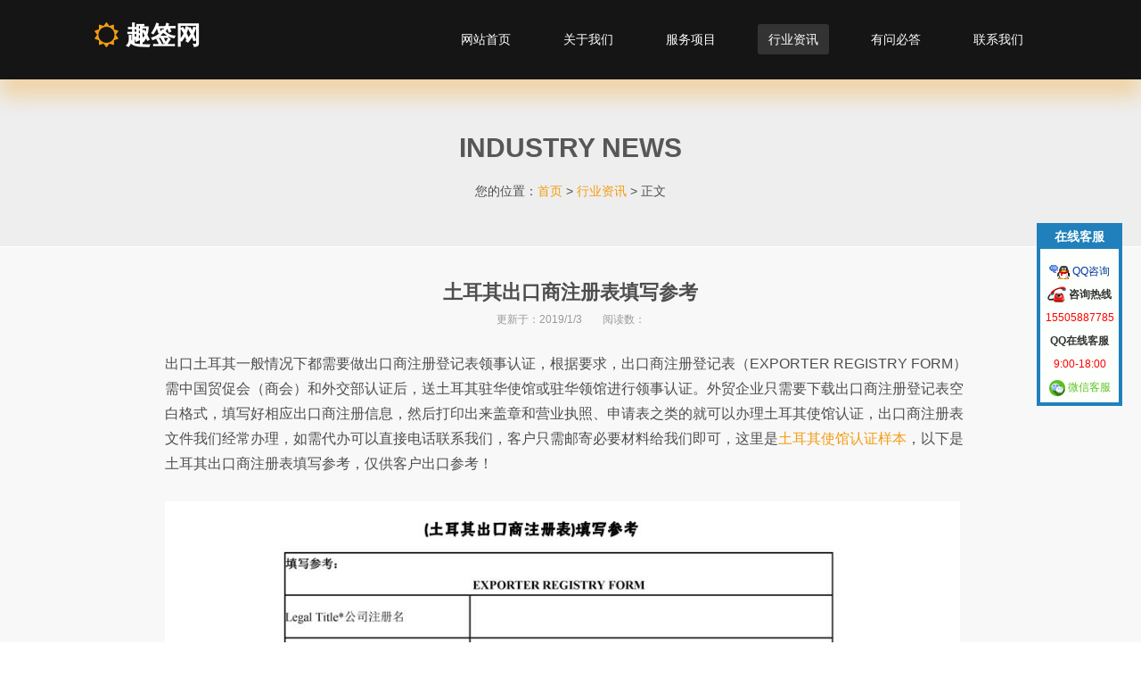

--- FILE ---
content_type: text/html
request_url: https://www.571212.net/news/69.html
body_size: 6056
content:
<!DOCTYPE HTML>
<html xmlns="http://www.w3.org/1999/xhtml">
<head>
<meta http-equiv="X-UA-Compatible" content="IE=edge,chrome=1">
<meta http-equiv="Content-Type" content="text/html; charset=gb2312" />
<meta name="viewport" content="width=device-width, initial-scale=1, maximum-scale=1">
<meta name="applicable-device" content="pc,mobile">
<title>土耳其出口商注册表填写参考_行业资讯_趣签网</title>
<meta name="keywords" content="土耳其出口商注册表填写参考,趣签网行业资讯" />
<meta name="description" content="出口土耳其一般情况下都需要做出口商注册登记表领事认证，根据要求，出口商注册登记表（EXPORTER REGISTRY FORM）需中国贸促会（商会）和外交部认证后，送土耳其驻华..." />
<meta name="format-detection" content="telephone=no" />
<link rel="Shortcut Icon"  type="image/x-icon" href="/favicon.ico">
<link href="/css/bootstrap.min.css" rel="stylesheet">
<link rel="miphtml" href="https://mip.571212.net/news/69.html">
<script>
var _hmt = _hmt || [];
(function() {
  var hm = document.createElement("script");
  hm.src = "https://hm.baidu.com/hm.js?62d6d556913b273fc96d70c8a406c896";
  var s = document.getElementsByTagName("script")[0]; 
  s.parentNode.insertBefore(hm, s);
})();
</script>
</head>
<body>
<div class="zhongyao"><h1>土耳其出口商注册表填写参考</h1></div>
<header id="header">
  <nav class="navbar navbar-inverse" role="banner">
    <div class="container">
      <div class="navbar-header">
        <button type="button" class="navbar-toggle" data-toggle="collapse" data-target=".navbar-collapse"> <span class="sr-only">Toggle navigation</span> <span class="icon-bar"></span> <span class="icon-bar"></span> <span class="icon-bar"></span> </button>
        <a class="navbar-brand" href="https://www.571212.net"><i class="fa fa-sun-o"></i> 趣签网</a> </div>
      <div class="collapse navbar-collapse navbar-right">
        <ul class='nav navbar-nav'><li><a href='https://www.571212.net/index.html'>网站首页</a></li> <li><a href='https://www.571212.net/about.html'>关于我们</a></li> <li><a href='https://www.571212.net/service/'>服务项目</a></li> <li class='active'><a href='https://www.571212.net/news/'>行业资讯</a></li> <li><a href='https://www.571212.net/wenda/'>有问必答</a></li> <li><a href='https://www.571212.net/contact.html'>联系我们</a></li> </ul>
      </div>
    </div>
  </nav>
</header>
<div id="inner-page">
  <div class="top-center">
    <h2>INDUSTRY NEWS</h2>
    <p class="lead">您的位置：<a href="https://www.571212.net">首页</a> > <a href="https://www.571212.net/news/">行业资讯</a> > 正文</p>
  </div>
  <div class="container">
    <div class="hyzx">
        <div class="hyzxtitle">土耳其出口商注册表填写参考</div>
           <div class="hyzxzj">更新于：2019/1/3  阅读数：<script language="javascript" src="https://www.571212.net/inc/news_view.asp?id=69"></script></div>
<div class="hyzxnr">
出口土耳其一般情况下都需要做出口商注册登记表领事认证，根据要求，出口商注册登记表（EXPORTER REGISTRY FORM）需中国贸促会（商会）和外交部认证后，送土耳其驻华使馆或驻华领馆进行领事认证。外贸企业只需要下载出口商注册登记表空白格式，填写好相应出口商注册信息，然后打印出来盖章和营业执照、申请表之类的就可以办理土耳其使馆认证，出口商注册表文件我们经常办理，如需代办可以直接电话联系我们，客户只需邮寄必要材料给我们即可，这里是<a href="https://www.571212.net/service/4.html" target="_blank">土耳其使馆认证样本</a>，以下是土耳其出口商注册表填写参考，仅供客户出口参考！<br />
<br />
<img src="/Images/Up_Images/2018116165792687747.jpg" title="土耳其出口商注册表填写参考" alt="土耳其出口商注册表填写参考" border="0" /><br />
<br />
EXPORTER REGISTRY FORM出口商注册登记表土耳其使馆认证注册证书的有效期为90天，证书不能用于一个以上的海关入境申报，也不能延长，证书不能移交给第三人。出口商注册登记表空白格式（word版本）可以联系QQ在线客服获取。
<!-- xgnr --><div class="rdyd"><dd>相关阅读</dd><ul><li><a href='https://www.571212.net/service/4.html' target='_blank' title='土耳其大使馆认证样本'>土耳其大使馆认证样本</a></li><li><a href='https://www.571212.net/news/85.html' target='_blank' title='出口商登记表土耳其领事认证办理流程'>出口商登记表土耳其领事认证办理流程</a></li><li><a href='https://www.571212.net/news/89.html' target='_blank' title='土耳其出口商生产商信息表'>土耳其出口商生产商信息表</a></li><li><a href='https://www.571212.net/news/28.html' target='_blank' title='如何办理土耳其领事馆认证'>如何办理土耳其领事馆认证</a></li><li><a href='https://www.571212.net/news/159.html' target='_blank' title='土耳其驻华使馆认证相关要求'>土耳其驻华使馆认证相关要求</a></li></ul></div><!-- xgnr -->
</div>
</div>
<div class="latestnews">LATEST-NEWS</div>
<div class="row"><div class="features">
    <div class='col-md-4 col-sm-6'><div class='feature-wrap'><a href='https://www.571212.net/news/214.html' target='_blank'><i class='fa fa-file-text-o'></i></a><h2><a href='https://www.571212.net/news/214.html' target='_blank' title='领事认证使馆认证部分国家认证要求'>领事认证使馆认证部分国家认证要求</a></h2><h3>中国送往非《取消外国公文书认证要求的公约》缔约国或已加入《公约》但尚未对其生效的国家使用的文书需办理领事认证，相关国家驻......</h3></div></div><div class='col-md-4 col-sm-6'><div class='feature-wrap'><a href='https://www.571212.net/news/213.html' target='_blank'><i class='fa fa-file-text-o'></i></a><h2><a href='https://www.571212.net/news/213.html' target='_blank' title='附加证明书认证/海牙认证部分国家认证要求'>附加证明书认证/海牙认证部分国家</a></h2><h3>中国送往《取消外国公文书认证要求的公约》缔约国使用的文书应办理中国外交部的附加证明书，部分国家对送往其国内使用文书的要求......</h3></div></div><div class='col-md-4 col-sm-6'><div class='feature-wrap'><a href='https://www.571212.net/news/212.html' target='_blank'><i class='fa fa-file-text-o'></i></a><h2><a href='https://www.571212.net/news/212.html' target='_blank' title='《取消外国公文书认证要求的公约》带来的三大红利'>《取消外国公文书认证要求的公约》</a></h2><h3>加入《取消外国公文书认证要求的公约》给我国对外贸易带来的三大红利一是节省企业办证时间和经济成本。入约后，企业文书“出海”......</h3></div></div><div class='col-md-4 col-sm-6'><div class='feature-wrap'><a href='https://www.571212.net/news/211.html' target='_blank'><i class='fa fa-file-text-o'></i></a><h2><a href='https://www.571212.net/news/211.html' target='_blank' title='使馆领事认证的基本含义'>使馆领事认证的基本含义</a></h2><h3>通俗的说，领事认证或认证，即是为即将送往外国使用的文书办理签证。这是国家间各类公文书跨国流转的通行做法。认证指文书使用地......</h3></div></div><div class='col-md-4 col-sm-6'><div class='feature-wrap'><a href='https://www.571212.net/news/210.html' target='_blank'><i class='fa fa-file-text-o'></i></a><h2><a href='https://www.571212.net/news/210.html' target='_blank' title='中国加入海牙公约的作用'>中国加入海牙公约的作用</a></h2><h3>加入海牙《公约》是中国扩大涉外文书流转领域制度型开放的重要举措，中国加入海牙公约的作用有:一是大幅降低文书跨国流转的时间......</h3></div></div><div class='col-md-4 col-sm-6'><div class='feature-wrap'><a href='https://www.571212.net/news/209.html' target='_blank'><i class='fa fa-file-text-o'></i></a><h2><a href='https://www.571212.net/news/209.html' target='_blank' title='海牙认证办的附加证明书用的文书为何应附相关译文？'>海牙认证办的附加证明书用的文书为</a></h2><h3>因办理附加证明书的文书要送国外使用，一般情况下，在办理涉外公证书或其他证明文书时，应附上文书使用国要求语种的译文。建议申......</h3></div></div><div class='col-md-4 col-sm-6'><div class='feature-wrap'><a href='https://www.571212.net/news/208.html' target='_blank'><i class='fa fa-file-text-o'></i></a><h2><a href='https://www.571212.net/news/208.html' target='_blank' title='什么文件需要办理附加证明书？'>什么文件需要办理附加证明书？</a></h2><h3>我国公民要去国外学习、工作、居住，或是在国内办理出国签证时，通常需要使用某些国内公证处出具的涉外公证书，如出生公证、未受......</h3></div></div><div class='col-md-4 col-sm-6'><div class='feature-wrap'><a href='https://www.571212.net/news/207.html' target='_blank'><i class='fa fa-file-text-o'></i></a><h2><a href='https://www.571212.net/news/207.html' target='_blank' title='什么是附加证明书（Apostille）'>什么是附加证明书（Apostil</a></h2><h3>附加证明书是文书出具国指定的主管机关为公文书签发的一个验证证书，具有《公约》要求的固定内容，具体包括文书出具国、签署人、......</h3></div></div><div class='col-md-4 col-sm-6'><div class='feature-wrap'><a href='https://www.571212.net/news/206.html' target='_blank'><i class='fa fa-file-text-o'></i></a><h2><a href='https://www.571212.net/news/206.html' target='_blank' title='《公约》的产生和主要内容'>《公约》的产生和主要内容</a></h2><h3>由于跨国文书连锁认证复杂手续的存在，给国际交往带来不便，尤其在欧洲国家间招致抱怨。基于此，在1956 年第八届海牙国际私......</h3></div></div>
		  </div>
    </div>
  </div>
</div>
<section id="testimonials" class="text-center"><div class="ztyrk"><div class="ztyrktop">热门标签</div><span class="rkbq"><a href="https://www.571212.net/zhuanti/3822.html"  title="出口商和生产商信息表">出口商和生产商信息表</a></span><span class="rkbq"><a href="https://www.571212.net/zhuanti/3814.html"  title="土耳其领事认证需要资料">土耳其领事认证需要资料</a></span><span class="rkbq"><a href="https://www.571212.net/zhuanti/3782.html"  title="土耳其出口商登记表的填写">土耳其出口商登记表的填写</a></span><span class="rkbq"><a href="https://www.571212.net/zhuanti/3781.html"  title="贸促会出口商登记表使馆认证">贸促会出口商登记表使馆认证</a></span><span class="rkbq"><a href="https://www.571212.net/zhuanti/3780.html"  title="土耳其出口商登记表去哪办理">土耳其出口商登记表去哪办理</a></span><span class="rkbq"><a href="https://www.571212.net/zhuanti/3760.html"  title="土耳其出口商登记表使馆加签">土耳其出口商登记表使馆加签</a></span><span class="rkbq"><a href="https://www.571212.net/zhuanti/3749.html"  title="土耳其商事证明书找谁办的">土耳其商事证明书找谁办的</a></span><span class="rkbq"><a href="https://www.571212.net/zhuanti/3719.html"  title="土耳其领事馆认证上海代办公司">土耳其领事馆认证上海代办公司</a></span><span class="rkbq"><a href="https://www.571212.net/zhuanti/3682.html"  title="土耳其出口领事认证">土耳其出口领事认证</a></span><span class="rkbq"><a href="https://www.571212.net/zhuanti/3626.html"  title="土耳其使馆认证做做要多久">土耳其使馆认证做做要多久</a></span><span class="rkbq"><a href="https://www.571212.net/zhuanti/3546.html"  title="土耳其注册表网上登记">土耳其注册表网上登记</a></span><span class="rkbq"><a href="https://www.571212.net/zhuanti/3530.html"  title="土耳其出口单据要求">土耳其出口单据要求</a></span><span class="rkbq"><a href="https://www.571212.net/zhuanti/3529.html"  title="土耳其认证要求">土耳其认证要求</a></span><span class="rkbq"><a href="https://www.571212.net/zhuanti/3522.html"  title="土耳其生产信息表">土耳其生产信息表</a></span><span class="rkbq"><a href="https://www.571212.net/zhuanti/3493.html"  title="土耳其出口商信息表可以清关吗">土耳其出口商信息表可以清关吗</a></span><span class="rkbq"><a href="https://www.571212.net/zhuanti/3484.html"  title="土耳其出口商登记表在哪下载">土耳其出口商登记表在哪下载</a></span><span class="rkbq"><a href="https://www.571212.net/zhuanti/3475.html"  title="土耳其出口商登记证办理流程">土耳其出口商登记证办理流程</a></span></div></section>
<section id="get-started">
  <div class="container">
    <div class="row">
      <div class="col-sm-12">
        <h2>ABOUT US</h2>
        <p>趣签网（www.571212.net）成立于2015年，始终以“客户满意，互惠互利”为原则，稳妥快捷的经营作风，多年来已取得客户的一致好评和信任，我们主营服务项目有:原产地证，商事证明书，大使馆认证，领事认证，海牙认证，附加证明书Apostille认证，出国双认证（埃及，阿根廷，土耳其，巴西，泰国，印度，越南，菲律宾，智利，韩国，哥伦比亚，西班牙等等），我们提供贸促会、外事办、领事馆一整套流程服务——高效、快捷 ！</p>
        <a href="https://www.571212.net/about.html" target="_blank" class="btn btn-primary">about us</a> </div>
    </div>
  </div>
</section>
<div class="links"><span>友情链接：</span><a href='https://www.jd.com/' target='_blank' rel='external nofollow'>京东</a> <a href='http://www.1688.com' target='_blank' rel='external nofollow'>阿里巴巴</a> <a href='http://www.57164.com/' target='_blank' rel='external'>杭州驾校</a> <a href='http://www.lsrz.org' target='_blank' rel='external'>领事认证网</a> <a href='http://www.dlgbjq.com' target='_blank' rel='external'>大连旅行社</a> <a href='http://www.xizangly.com' target='_blank' rel='external'>西藏旅行社</a> </div>
<footer id="footer">
  <div class="container">
    <div class="row">
<div class="znsousuo"><form method="get" action="https://www.571212.net/search/index.asp"><input type="text" name="q" id="znssk" onBlur="if(this.value=='') this.value='请输入关键词';"onfocus="if(this.value=='请输入关键词') this.value='';" value="请输入关键词" /><input type="submit" id="znss" value="搜索" /></form></div><div class="col-sm-6">Copyright &#169; 2015 趣签网 571212.net All rights reserved <a href="https://beian.miit.gov.cn" target="_blank" class="beian" rel="external nofollow noopener noreferrer">浙ICP备11047380号-5</a> &#160;<a href="https://www.571212.net/sitemap.xml" target="_blank">XML地图</a> &#160;<a href="https://www.571212.net/sitemap.html" target="_blank">网站地图</a></div>
    </div>
  </div>
</footer>
<div class="qqkefu"> 
<div class="kefutop">在线客服</div>
<div class="kefutop2"></div>
<a target="_blank" href="http://wpa.qq.com/msgrd?v=3&uin=1987177748&site=qq&menu=yes" rel="external nofollow noopener noreferrer"><img src="/images/qqkefu.gif" alt="点击这里在线咨询" title="点击这里在线咨询"/></a><a target="_blank" href="http://wpa.qq.com/msgrd?v=3&uin=1987177748&site=qq&menu=yes" rel="external nofollow noopener noreferrer"> QQ咨询</a><br />
	<img src="/images/bmrx.png" alt="咨询热线" title="咨询热线"/><b> 咨询热线</b><d>15505887785</d>
		<b>QQ在线客服</b>
	<p>9:00-18:00</p><ul><img src="/images/wxkf.png" alt="微信客服" title="微信客服"/> 微信客服<li><br /><img src="/images/qqwwx.png" alt="趣签网微信" title="趣签网微信"/></li></ul></div>
	<div  class="mobilet"></div>
<div class="mobilefoot">
  <div class="mobiletel" ><a href="tel:15505887785" rel="external nofollow noopener noreferrer"><img src="/images/tel.png"/><b> 电话咨询</b></a></div><div class="mobilezx"><a href="http://wpd.b.qq.com/cgi/get_m_sign.php?uin=1987177748" rel="external nofollow noopener noreferrer"><img src="/images/qqkefu.gif" /><b> QQ咨询</b></a></div>
</div>
<script type="text/javascript" src="/js/jquery.js"></script> 
<script type="text/javascript" src="/js/bootstrap.min.js"></script> 
</body>
</html>
